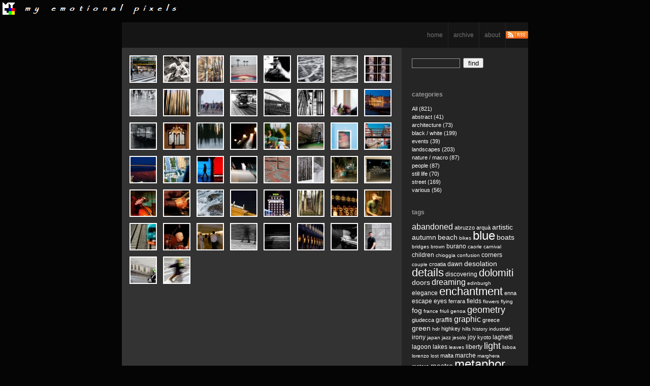

--- FILE ---
content_type: text/html; charset=utf-8
request_url: https://astigmatic.it/index.php?x=browse&tag=movement&pagenum=1
body_size: 4859
content:
 
<!DOCTYPE html PUBLIC "-//W3C//DTD XHTML 1.0 Transitional//EN" "http://www.w3.org/TR/xhtml1/DTD/xhtml1-transitional.dtd">
<html xmlns="http://www.w3.org/1999/xhtml" lang="en" xml:lang="en">

<head>
<link rel="shortcut icon" href="http://www.astigmatic.it/favicon.ico" type="image/x-icon" />
<title>archive | My emotional pixels | photoblog by Francesco Soliani</title>

<!-- Link for ATOM feed autodiscovery -->
<link rel="service.feed" type="application/x.atom+xml" title="My Emotional Pixels - ATOM Feed" href="https://www.astigmatic.it/index.php?x=atom" />
<!-- Link for RSS feed autodiscovery -->
<link rel="alternate" type="application/rss+xml" title="My Emotional Pixels - RSS Feed" href="https://www.astigmatic.it/index.php?x=rss" />
<!-- META -->
<meta http-equiv="Content-Type" content="text/html;charset=utf-8" />
<meta http-equiv="content-type" name="keywords" content="PhotoBlog,My emotional pixels | photoblog by Francesco Soliani,Pixelpost" />
<meta http-equiv="content-type" name="description" content="PhotoBlog,My emotional pixels,Pixelpost,astigmatic,
Francesco,Soliani,fotografia,fotoblog,nikon,photo,photography,Venice,Venezia,digital,imageblog,photo-blog,images,
shots,pictures,landscape,panorami,still life,colori,colours,forme,shapes,point of view,montagna,mountain,dolomiti,
dolomites,minimalism,abstract,minimalismo,astratto" />
<!-- CSS -->
<link rel="shortcut icon" href="http://www.astigmatic.it/favicon.ico" type="image/x-icon" />
<link rel="stylesheet" type="text/css" href="templates/astigmatic2/styles/dark.css" title="dark" />
<script type="text/javascript" src="templates/astigmatic2/js/styleswitcher.js"></script>
<script type="text/javascript" src="templates/astigmatic2/js/jquery.js"></script>
     <script type="text/javascript">
	$(document).ready(function(){

	});
     </script>
</head>

	<body>

<div id="header"></div>
<br class="clear" />

<div class="container">

 <table id="outside" border="0" cellpadding="0" cellspacing="0" align="center" width="800">
  <tr>
   <td>
        <table border="0" cellspacing="0" cellpadding="0" width="100%" id="banner">
         <tr>
          <td width="100%">&nbsp;</td>
          <td class="nav"><a href="https://www.astigmatic.it/">home</a></td>
          <td class="nav"><a href="./index.php?x=album">archive</a></td >
          <td class="nav"><a href="./index.php?x=about">about</a></td >
          <td><a href="http://www.astigmatic.it/index.php?x=rss">
          <img src="pictures/rss_icon.jpg" width="44" height="15" alt="feed" /></a></td>
         </tr>
        </table>
   </td>
  </tr>
  
  <tr>
   <td colspan="2">
        <table border="0" cellspacing="0" cellpadding="0" >
	 <tr>
	  <td id="thumbs" valign="top" style="width:550px;"><a href="./index.php?showimage=869"><img src="thumbnails/thumb_20251129123935_yurakucho.jpg" alt="Yurakucho crossing" title="Yurakucho crossing" width="50" height="50" class="thumbnails" /></a><a href="./index.php?showimage=812"><img src="thumbnails/thumb_20200607130037_thefight.jpg" alt="The fight" title="The fight" width="50" height="50" class="thumbnails" /></a><a href="./index.php?showimage=810"><img src="thumbnails/thumb_20191101123626_escape.jpg" alt="Running away from myself" title="Running away from myself" width="50" height="50" class="thumbnails" /></a><a href="./index.php?showimage=786"><img src="thumbnails/thumb_20171122234640_emptygames.jpg" alt="Empty games" title="Empty games" width="50" height="50" class="thumbnails" /></a><a href="./index.php?showimage=770"><img src="thumbnails/thumb_20170425154119_fran_170424_086-modifica.jpg" alt="Because the night..." title="Because the night..." width="50" height="50" class="thumbnails" /></a><a href="./index.php?showimage=739"><img src="thumbnails/thumb_20160501100533_another.jpg" alt="Yet another day without you" title="Yet another day without you" width="50" height="50" class="thumbnails" /></a><a href="./index.php?showimage=732"><img src="thumbnails/thumb_20160312155553_dontrun.jpg" alt="Don&#039;t run" title="Don&#039;t run" width="50" height="50" class="thumbnails" /></a><a href="./index.php?showimage=730"><img src="thumbnails/thumb_20160228124034_variations.jpg" alt="Theme with variations" title="Theme with variations" width="50" height="50" class="thumbnails" /></a><a href="./index.php?showimage=729"><img src="thumbnails/thumb_20160221121930_station.jpg" alt="Stations" title="Stations" width="50" height="50" class="thumbnails" /></a><a href="./index.php?showimage=721"><img src="thumbnails/thumb_20151117233535_hypnotic.jpg" alt="Hypnotic" title="Hypnotic" width="50" height="50" class="thumbnails" /></a><a href="./index.php?showimage=705"><img src="thumbnails/thumb_20150628170757_noise.jpg" alt="Background noise" title="Background noise" width="50" height="50" class="thumbnails" /></a><a href="./index.php?showimage=699"><img src="thumbnails/thumb_20150423153155_moments.jpg" alt="Moments" title="Moments" width="50" height="50" class="thumbnails" /></a><a href="./index.php?showimage=654"><img src="thumbnails/thumb_20140315002043_evanescent.jpg" alt="Evanescent" title="Evanescent" width="50" height="50" class="thumbnails" /></a><a href="./index.php?showimage=653"><img src="thumbnails/thumb_20140310231055_convolutions.jpg" alt="Convolutions" title="Convolutions" width="50" height="50" class="thumbnails" /></a><a href="./index.php?showimage=651"><img src="thumbnails/thumb_20140301231206_carnival.jpg" alt="Venice Carnival 2014" title="Venice Carnival 2014" width="50" height="50" class="thumbnails" /></a><a href="./index.php?showimage=624"><img src="thumbnails/thumb_20130817101149_light2.jpg" alt="Living in light #2" title="Living in light #2" width="50" height="50" class="thumbnails" /></a><a href="./index.php?showimage=619"><img src="thumbnails/thumb_20130714115039_light.jpg" alt="Living in light" title="Living in light" width="50" height="50" class="thumbnails" /></a><a href="./index.php?showimage=615"><img src="thumbnails/thumb_20130615083838_l1000632.jpg" alt="Venetian interior" title="Venetian interior" width="50" height="50" class="thumbnails" /></a><a href="./index.php?showimage=612"><img src="thumbnails/thumb_20130420215714_fireforest.jpg" alt="A fire in the forest" title="A fire in the forest" width="50" height="50" class="thumbnails" /></a><a href="./index.php?showimage=604"><img src="thumbnails/thumb_20121226012316_snake.jpg" alt="Snake" title="Snake" width="50" height="50" class="thumbnails" /></a><a href="./index.php?showimage=591"><img src="thumbnails/thumb_20120630111237_basketinside.jpg" alt="Basket inside" title="Basket inside" width="50" height="50" class="thumbnails" /></a><a href="./index.php?showimage=564"><img src="thumbnails/thumb_20110918175347_greenworld.jpg" alt="Welcome in my little green world" title="Welcome in my little green world" width="50" height="50" class="thumbnails" /></a><a href="./index.php?showimage=563"><img src="thumbnails/thumb_20110911093935_passingby.jpg" alt="Passing by" title="Passing by" width="50" height="50" class="thumbnails" /></a><a href="./index.php?showimage=554"><img src="thumbnails/thumb_20110713220041_bmovie.jpg" alt="Burano moving" title="Burano moving" width="50" height="50" class="thumbnails" /></a><a href="./index.php?showimage=552"><img src="thumbnails/thumb_20110630223520_trail.jpg" alt="Following the trail to home" title="Following the trail to home" width="50" height="50" class="thumbnails" /></a><a href="./index.php?showimage=550"><img src="thumbnails/thumb_20110604171108_reflections.jpg" alt="Over a reflected world" title="Over a reflected world" width="50" height="50" class="thumbnails" /></a><a href="./index.php?showimage=513"><img src="thumbnails/thumb_20101107122406_red_blue.jpg" alt="Walking in red and blue" title="Walking in red and blue" width="50" height="50" class="thumbnails" /></a><a href="./index.php?showimage=496"><img src="thumbnails/thumb_20100805123020_ghosts.jpg" alt="Ghosts" title="Ghosts" width="50" height="50" class="thumbnails" /></a><a href="./index.php?showimage=493"><img src="thumbnails/thumb_20100714200837_endless.jpg" alt="Endless waves " title="Endless waves " width="50" height="50" class="thumbnails" /></a><a href="./index.php?showimage=457"><img src="thumbnails/thumb_20100127195148_presage.jpg" alt="Pursued by an odd presage" title="Pursued by an odd presage" width="50" height="50" class="thumbnails" /></a><a href="./index.php?showimage=434"><img src="thumbnails/thumb_20091020212208_movement.jpg" alt="Standing still while their thoughts are walking..." title="Standing still while their thoughts are walking..." width="50" height="50" class="thumbnails" /></a><a href="./index.php?showimage=432"><img src="thumbnails/thumb_20091011200717_4bridge.jpg" alt="Framed bridge" title="Framed bridge" width="50" height="50" class="thumbnails" /></a><a href="./index.php?showimage=406"><img src="thumbnails/thumb_20090627180837_garcia_fons.jpg" alt="He plays with all his fire" title="He plays with all his fire" width="50" height="50" class="thumbnails" /></a><a href="./index.php?showimage=394"><img src="thumbnails/thumb_20090512214621_vibrations.jpg" alt="Vibrations" title="Vibrations" width="50" height="50" class="thumbnails" /></a><a href="./index.php?showimage=389"><img src="thumbnails/thumb_20090423181619_tuttoscorre.jpg" alt="πάντα ῥεῖ" title="πάντα ῥεῖ" width="50" height="50" class="thumbnails" /></a><a href="./index.php?showimage=284"><img src="thumbnails/thumb_20080514232456_campidoglio.jpg" alt="Rome, flights over the Campidoglio" title="Rome, flights over the Campidoglio" width="50" height="50" class="thumbnails" /></a><a href="./index.php?showimage=282"><img src="thumbnails/thumb_20080510102820_rome.jpg" alt="Rome, light vibrations" title="Rome, light vibrations" width="50" height="50" class="thumbnails" /></a><a href="./index.php?showimage=248"><img src="thumbnails/thumb_20080209172540_running.jpg" alt="When the world is running" title="When the world is running" width="50" height="50" class="thumbnails" /></a><a href="./index.php?showimage=224"><img src="thumbnails/thumb_20071213000731_continuum.jpg" alt="Continuum" title="Continuum" width="50" height="50" class="thumbnails" /></a><a href="./index.php?showimage=217"><img src="thumbnails/thumb_20071123215637_flowing.jpg" alt="Flowing" title="Flowing" width="50" height="50" class="thumbnails" /></a><a href="./index.php?showimage=197"><img src="thumbnails/thumb_20071013142615_train.jpg" alt="Connections" title="Connections" width="50" height="50" class="thumbnails" /></a><a href="./index.php?showimage=168"><img src="thumbnails/thumb_20070920233920_drumming.jpg" alt="Drumming" title="Drumming" width="50" height="50" class="thumbnails" /></a><a href="./index.php?showimage=160"><img src="thumbnails/thumb_20070920232234_exhibition.jpg" alt="Art and ghosts" title="Art and ghosts" width="50" height="50" class="thumbnails" /></a><a href="./index.php?showimage=146"><img src="thumbnails/thumb_20070920225317_silence.jpg" alt="(They walk in) silence" title="(They walk in) silence" width="50" height="50" class="thumbnails" /></a><a href="./index.php?showimage=137"><img src="thumbnails/thumb_20070920215916_npassage.jpg" alt="Night passage" title="Night passage" width="50" height="50" class="thumbnails" /></a><a href="./index.php?showimage=118"><img src="thumbnails/thumb_20070920205327_dynam.jpg" alt="Dynamic progression" title="Dynamic progression" width="50" height="50" class="thumbnails" /></a><a href="./index.php?showimage=108"><img src="thumbnails/thumb_20070920193851_kenny.jpg" alt="Kenny&#039;s hands" title="Kenny&#039;s hands" width="50" height="50" class="thumbnails" /></a><a href="./index.php?showimage=86"><img src="thumbnails/thumb_20070920162757_passingby.jpg" alt="Passing by" title="Passing by" width="50" height="50" class="thumbnails" /></a><a href="./index.php?showimage=64"><img src="thumbnails/thumb_20070920100408_levels.jpg" alt="Levels" title="Levels" width="50" height="50" class="thumbnails" /></a><a href="./index.php?showimage=58"><img src="thumbnails/thumb_20070919233004_waves.jpg" alt="Waves" title="Waves" width="50" height="50" class="thumbnails" /></a></td>

          <td valign="top" class="sidecol">
           <div class="details">
              <div id="quickfind">
<form name="quickfinder" action="index.php" method="get" accept-charset="UTF-8">
<input type="hidden" name="x" value="found" />
<input class="cell" size="10" type="text" name="quick" value="" title="only one search term, use quotes for matching whole word only" />&nbsp;
<input class="search" type="submit" value="find" style= "width:40px; height:20px;" alt="" />
</form>
</div><br />
              <br />
              <h3>categories</h3>
               <a href='index.php?x=browse'> All (821) </a><br /><a href='index.php?x=browse&amp;category=23'>abstract (41)</a><br /><a href='index.php?x=browse&amp;category=47'>architecture (73)</a><br /><a href='index.php?x=browse&amp;category=18'>black / white (199)</a><br /><a href='index.php?x=browse&amp;category=42'>events (39)</a><br /><a href='index.php?x=browse&amp;category=29'>landscapes (203)</a><br /><a href='index.php?x=browse&amp;category=34'>nature / macro (87)</a><br /><a href='index.php?x=browse&amp;category=43'>people (87)</a><br /><a href='index.php?x=browse&amp;category=44'>still life (70)</a><br /><a href='index.php?x=browse&amp;category=45'>street (169)</a><br /><a href='index.php?x=browse&amp;category=54'>various (56)</a><br />
              <br />
              <h3>tags</h3>
              <div id="tag_cloud"><a href="index.php?x=browse&amp;tag=&amp;pagenum=1" class="tags00"></a> <a href="index.php?x=browse&amp;tag=abandoned&amp;pagenum=1" class="tags04">abandoned</a> <a href="index.php?x=browse&amp;tag=abruzzo&amp;pagenum=1" class="tags00">abruzzo</a> <a href="index.php?x=browse&amp;tag=arquà&amp;pagenum=1" class="tags00">arquà</a> <a href="index.php?x=browse&amp;tag=artistic&amp;pagenum=1" class="tags03">artistic</a> <a href="index.php?x=browse&amp;tag=autumn&amp;pagenum=1" class="tags03">autumn</a> <a href="index.php?x=browse&amp;tag=beach&amp;pagenum=1" class="tags03">beach</a> <a href="index.php?x=browse&amp;tag=bikes&amp;pagenum=1" class="tags01">bikes</a> <a href="index.php?x=browse&amp;tag=blue&amp;pagenum=1" class="tags08">blue</a> <a href="index.php?x=browse&amp;tag=boats&amp;pagenum=1" class="tags03">boats</a> <a href="index.php?x=browse&amp;tag=bridges&amp;pagenum=1" class="tags01">bridges</a> <a href="index.php?x=browse&amp;tag=brown&amp;pagenum=1" class="tags01">brown</a> <a href="index.php?x=browse&amp;tag=burano&amp;pagenum=1" class="tags02">burano</a> <a href="index.php?x=browse&amp;tag=caorle&amp;pagenum=1" class="tags01">caorle</a> <a href="index.php?x=browse&amp;tag=carnival&amp;pagenum=1" class="tags01">carnival</a> <a href="index.php?x=browse&amp;tag=children&amp;pagenum=1" class="tags02">children</a> <a href="index.php?x=browse&amp;tag=chioggia&amp;pagenum=1" class="tags01">chioggia</a> <a href="index.php?x=browse&amp;tag=confusion&amp;pagenum=1" class="tags01">confusion</a> <a href="index.php?x=browse&amp;tag=corners&amp;pagenum=1" class="tags02">corners</a> <a href="index.php?x=browse&amp;tag=couple&amp;pagenum=1" class="tags01">couple</a> <a href="index.php?x=browse&amp;tag=croatia&amp;pagenum=1" class="tags00">croatia</a> <a href="index.php?x=browse&amp;tag=dawn&amp;pagenum=1" class="tags02">dawn</a> <a href="index.php?x=browse&amp;tag=desolation&amp;pagenum=1" class="tags03">desolation</a> <a href="index.php?x=browse&amp;tag=details&amp;pagenum=1" class="tags07">details</a> <a href="index.php?x=browse&amp;tag=discovering&amp;pagenum=1" class="tags02">discovering</a> <a href="index.php?x=browse&amp;tag=dolomiti&amp;pagenum=1" class="tags06">dolomiti</a> <a href="index.php?x=browse&amp;tag=doors&amp;pagenum=1" class="tags03">doors</a> <a href="index.php?x=browse&amp;tag=dreaming&amp;pagenum=1" class="tags04">dreaming</a> <a href="index.php?x=browse&amp;tag=edinburgh&amp;pagenum=1" class="tags01">edinburgh</a> <a href="index.php?x=browse&amp;tag=elegance&amp;pagenum=1" class="tags02">elegance</a> <a href="index.php?x=browse&amp;tag=enchantment&amp;pagenum=1" class="tags07">enchantment</a> <a href="index.php?x=browse&amp;tag=enna&amp;pagenum=1" class="tags00">enna</a> <a href="index.php?x=browse&amp;tag=escape&amp;pagenum=1" class="tags02">escape</a> <a href="index.php?x=browse&amp;tag=eyes&amp;pagenum=1" class="tags02">eyes</a> <a href="index.php?x=browse&amp;tag=ferrara&amp;pagenum=1" class="tags00">ferrara</a> <a href="index.php?x=browse&amp;tag=fields&amp;pagenum=1" class="tags02">fields</a> <a href="index.php?x=browse&amp;tag=flowers&amp;pagenum=1" class="tags01">flowers</a> <a href="index.php?x=browse&amp;tag=flying&amp;pagenum=1" class="tags01">flying</a> <a href="index.php?x=browse&amp;tag=fog&amp;pagenum=1" class="tags03">fog</a> <a href="index.php?x=browse&amp;tag=france&amp;pagenum=1" class="tags01">france</a> <a href="index.php?x=browse&amp;tag=friuli&amp;pagenum=1" class="tags01">friuli</a> <a href="index.php?x=browse&amp;tag=genoa&amp;pagenum=1" class="tags01">genoa</a> <a href="index.php?x=browse&amp;tag=geometry&amp;pagenum=1" class="tags05">geometry</a> <a href="index.php?x=browse&amp;tag=giudecca&amp;pagenum=1" class="tags00">giudecca</a> <a href="index.php?x=browse&amp;tag=graffiti&amp;pagenum=1" class="tags02">graffiti</a> <a href="index.php?x=browse&amp;tag=graphic&amp;pagenum=1" class="tags04">graphic</a> <a href="index.php?x=browse&amp;tag=greece&amp;pagenum=1" class="tags00">greece</a> <a href="index.php?x=browse&amp;tag=green&amp;pagenum=1" class="tags03">green</a> <a href="index.php?x=browse&amp;tag=hdr&amp;pagenum=1" class="tags01">hdr</a> <a href="index.php?x=browse&amp;tag=highkey&amp;pagenum=1" class="tags00">highkey</a> <a href="index.php?x=browse&amp;tag=hills&amp;pagenum=1" class="tags01">hills</a> <a href="index.php?x=browse&amp;tag=history&amp;pagenum=1" class="tags01">history</a> <a href="index.php?x=browse&amp;tag=industrial&amp;pagenum=1" class="tags01">industrial</a> <a href="index.php?x=browse&amp;tag=irony&amp;pagenum=1" class="tags02">irony</a> <a href="index.php?x=browse&amp;tag=japan&amp;pagenum=1" class="tags01">japan</a> <a href="index.php?x=browse&amp;tag=jazz&amp;pagenum=1" class="tags01">jazz</a> <a href="index.php?x=browse&amp;tag=jesolo&amp;pagenum=1" class="tags01">jesolo</a> <a href="index.php?x=browse&amp;tag=joy&amp;pagenum=1" class="tags02">joy</a> <a href="index.php?x=browse&amp;tag=kyoto&amp;pagenum=1" class="tags00">kyoto</a> <a href="index.php?x=browse&amp;tag=laghetti&amp;pagenum=1" class="tags02">laghetti</a> <a href="index.php?x=browse&amp;tag=lagoon&amp;pagenum=1" class="tags02">lagoon</a> <a href="index.php?x=browse&amp;tag=lakes&amp;pagenum=1" class="tags02">lakes</a> <a href="index.php?x=browse&amp;tag=leaves&amp;pagenum=1" class="tags01">leaves</a> <a href="index.php?x=browse&amp;tag=liberty&amp;pagenum=1" class="tags02">liberty</a> <a href="index.php?x=browse&amp;tag=light&amp;pagenum=1" class="tags05">light</a> <a href="index.php?x=browse&amp;tag=lisboa&amp;pagenum=1" class="tags01">lisboa</a> <a href="index.php?x=browse&amp;tag=lorenzo&amp;pagenum=1" class="tags01">lorenzo</a> <a href="index.php?x=browse&amp;tag=lost&amp;pagenum=1" class="tags01">lost</a> <a href="index.php?x=browse&amp;tag=malta&amp;pagenum=1" class="tags00">malta</a> <a href="index.php?x=browse&amp;tag=marche&amp;pagenum=1" class="tags02">marche</a> <a href="index.php?x=browse&amp;tag=marghera&amp;pagenum=1" class="tags01">marghera</a> <a href="index.php?x=browse&amp;tag=matera&amp;pagenum=1" class="tags00">matera</a> <a href="index.php?x=browse&amp;tag=mestre&amp;pagenum=1" class="tags03">mestre</a> <a href="index.php?x=browse&amp;tag=metaphor&amp;pagenum=1" class="tags08">metaphor</a> <a href="index.php?x=browse&amp;tag=milan&amp;pagenum=1" class="tags00">milan</a> <a href="index.php?x=browse&amp;tag=minimalism&amp;pagenum=1" class="tags05">minimalism</a> <a href="index.php?x=browse&amp;tag=molise&amp;pagenum=1" class="tags00">molise</a> <a href="index.php?x=browse&amp;tag=monuments&amp;pagenum=1" class="tags01">monuments</a> <a href="index.php?x=browse&amp;tag=mountains&amp;pagenum=1" class="tags07">mountains</a> <a href="index.php?x=browse&amp;tag=movement&amp;pagenum=1" class="tags04">movement</a> <a href="index.php?x=browse&amp;tag=music&amp;pagenum=1" class="tags03">music</a> <a href="index.php?x=browse&amp;tag=nazare&amp;pagenum=1" class="tags00">nazare</a> <a href="index.php?x=browse&amp;tag=nederland&amp;pagenum=1" class="tags00">nederland</a> <a href="index.php?x=browse&amp;tag=nocturne&amp;pagenum=1" class="tags05">nocturne</a> <a href="index.php?x=browse&amp;tag=nostalgia&amp;pagenum=1" class="tags02">nostalgia</a> <a href="index.php?x=browse&amp;tag=numbers&amp;pagenum=1" class="tags01">numbers</a> <a href="index.php?x=browse&amp;tag=orange&amp;pagenum=1" class="tags02">orange</a> <a href="index.php?x=browse&amp;tag=padua&amp;pagenum=1" class="tags00">padua</a> <a href="index.php?x=browse&amp;tag=palermo&amp;pagenum=1" class="tags00">palermo</a> <a href="index.php?x=browse&amp;tag=paris&amp;pagenum=1" class="tags01">paris</a> <a href="index.php?x=browse&amp;tag=pelerinage-des-gitanes&amp;pagenum=1" class="tags00">pelerinage-des-gitanes</a> <a href="index.php?x=browse&amp;tag=people&amp;pagenum=1" class="tags10">people</a> <a href="index.php?x=browse&amp;tag=peru&amp;pagenum=1" class="tags01">peru</a> <a href="index.php?x=browse&amp;tag=pink&amp;pagenum=1" class="tags01">pink</a> <a href="index.php?x=browse&amp;tag=playing&amp;pagenum=1" class="tags02">playing</a> <a href="index.php?x=browse&amp;tag=poland&amp;pagenum=1" class="tags00">poland</a> <a href="index.php?x=browse&amp;tag=portugal&amp;pagenum=1" class="tags00">portugal</a> <a href="index.php?x=browse&amp;tag=praha&amp;pagenum=1" class="tags00">praha</a> <a href="index.php?x=browse&amp;tag=red&amp;pagenum=1" class="tags05">red</a> <a href="index.php?x=browse&amp;tag=reflections&amp;pagenum=1" class="tags06">reflections</a> <a href="index.php?x=browse&amp;tag=rimini&amp;pagenum=1" class="tags01">rimini</a> <a href="index.php?x=browse&amp;tag=rivers&amp;pagenum=1" class="tags01">rivers</a> <a href="index.php?x=browse&amp;tag=rome&amp;pagenum=1" class="tags01">rome</a> <a href="index.php?x=browse&amp;tag=ruins&amp;pagenum=1" class="tags00">ruins</a> <a href="index.php?x=browse&amp;tag=sadness&amp;pagenum=1" class="tags02">sadness</a> <a href="index.php?x=browse&amp;tag=saintes-maries-de-la-mer&amp;pagenum=1" class="tags00">saintes-maries-de-la-mer</a> <a href="index.php?x=browse&amp;tag=sarajevo&amp;pagenum=1" class="tags01">sarajevo</a> <a href="index.php?x=browse&amp;tag=scotland&amp;pagenum=1" class="tags00">scotland</a> <a href="index.php?x=browse&amp;tag=sea&amp;pagenum=1" class="tags03">sea</a> <a href="index.php?x=browse&amp;tag=secrets&amp;pagenum=1" class="tags03">secrets</a> <a href="index.php?x=browse&amp;tag=sensuality&amp;pagenum=1" class="tags01">sensuality</a> <a href="index.php?x=browse&amp;tag=serenity&amp;pagenum=1" class="tags06">serenity</a> <a href="index.php?x=browse&amp;tag=shades&amp;pagenum=1" class="tags02">shades</a> <a href="index.php?x=browse&amp;tag=shock&amp;pagenum=1" class="tags01">shock</a> <a href="index.php?x=browse&amp;tag=shops&amp;pagenum=1" class="tags02">shops</a> <a href="index.php?x=browse&amp;tag=sicily&amp;pagenum=1" class="tags01">sicily</a> <a href="index.php?x=browse&amp;tag=signs&amp;pagenum=1" class="tags03">signs</a> <a href="index.php?x=browse&amp;tag=silence&amp;pagenum=1" class="tags05">silence</a> <a href="index.php?x=browse&amp;tag=sky&amp;pagenum=1" class="tags04">sky</a> <a href="index.php?x=browse&amp;tag=slovenia&amp;pagenum=1" class="tags00">slovenia</a> <a href="index.php?x=browse&amp;tag=snow&amp;pagenum=1" class="tags02">snow</a> <a href="index.php?x=browse&amp;tag=solitude&amp;pagenum=1" class="tags05">solitude</a> <a href="index.php?x=browse&amp;tag=spain&amp;pagenum=1" class="tags00">spain</a> <a href="index.php?x=browse&amp;tag=spring&amp;pagenum=1" class="tags01">spring</a> <a href="index.php?x=browse&amp;tag=stones&amp;pagenum=1" class="tags03">stones</a> <a href="index.php?x=browse&amp;tag=stra&amp;pagenum=1" class="tags00">stra</a> <a href="index.php?x=browse&amp;tag=summer&amp;pagenum=1" class="tags01">summer</a> <a href="index.php?x=browse&amp;tag=sunset&amp;pagenum=1" class="tags04">sunset</a> <a href="index.php?x=browse&amp;tag=surprise&amp;pagenum=1" class="tags01">surprise</a> <a href="index.php?x=browse&amp;tag=symmetry&amp;pagenum=1" class="tags02">symmetry</a> <a href="index.php?x=browse&amp;tag=tenderness&amp;pagenum=1" class="tags02">tenderness</a> <a href="index.php?x=browse&amp;tag=texture&amp;pagenum=1" class="tags03">texture</a> <a href="index.php?x=browse&amp;tag=thinking&amp;pagenum=1" class="tags03">thinking</a> <a href="index.php?x=browse&amp;tag=tokyo&amp;pagenum=1" class="tags00">tokyo</a> <a href="index.php?x=browse&amp;tag=torcello&amp;pagenum=1" class="tags00">torcello</a> <a href="index.php?x=browse&amp;tag=tradition&amp;pagenum=1" class="tags03">tradition</a> <a href="index.php?x=browse&amp;tag=trains&amp;pagenum=1" class="tags01">trains</a> <a href="index.php?x=browse&amp;tag=trees&amp;pagenum=1" class="tags02">trees</a> <a href="index.php?x=browse&amp;tag=treviso&amp;pagenum=1" class="tags01">treviso</a> <a href="index.php?x=browse&amp;tag=trieste&amp;pagenum=1" class="tags02">trieste</a> <a href="index.php?x=browse&amp;tag=turin&amp;pagenum=1" class="tags00">turin</a> <a href="index.php?x=browse&amp;tag=tuscany&amp;pagenum=1" class="tags00">tuscany</a> <a href="index.php?x=browse&amp;tag=udine&amp;pagenum=1" class="tags00">udine</a> <a href="index.php?x=browse&amp;tag=umbria&amp;pagenum=1" class="tags00">umbria</a> <a href="index.php?x=browse&amp;tag=urban&amp;pagenum=1" class="tags06">urban</a> <a href="index.php?x=browse&amp;tag=vega&amp;pagenum=1" class="tags00">vega</a> <a href="index.php?x=browse&amp;tag=venice&amp;pagenum=1" class="tags10">venice</a> <a href="index.php?x=browse&amp;tag=violet&amp;pagenum=1" class="tags01">violet</a> <a href="index.php?x=browse&amp;tag=waiting&amp;pagenum=1" class="tags02">waiting</a> <a href="index.php?x=browse&amp;tag=walking&amp;pagenum=1" class="tags04">walking</a> <a href="index.php?x=browse&amp;tag=water&amp;pagenum=1" class="tags04">water</a> <a href="index.php?x=browse&amp;tag=wien&amp;pagenum=1" class="tags00">wien</a> <a href="index.php?x=browse&amp;tag=windows&amp;pagenum=1" class="tags03">windows</a> <a href="index.php?x=browse&amp;tag=winter&amp;pagenum=1" class="tags03">winter</a> <a href="index.php?x=browse&amp;tag=works&amp;pagenum=1" class="tags02">works</a> <a href="index.php?x=browse&amp;tag=yellow&amp;pagenum=1" class="tags04">yellow</a> </div>

           </div>
          </td>
         </tr>
        </table>
   </td>
  </tr>

  <tr>
   <td colspan="2" id="footer"><a href='./index.php?x=rss'>RSS 2.0</a> / <a href='./index.php?x=atom'>ATOM feed</a>&nbsp;&nbsp;&nbsp;|&nbsp;&nbsp;&nbsp;<a href="index.php?x=copyright" title="copyright informations">&copy; copyright</a>
&nbsp;&nbsp;&nbsp;|&nbsp;&nbsp;&nbsp;<a href="index.php?x=contact_form" title="">contacts</a>
&nbsp;&nbsp;&nbsp;|&nbsp;&nbsp;&nbsp;<a href="index.php?x=privacy" title="">privacy policy</a>
  </td>
  </tr>
 </table>

</div>

</body>

</html>


--- FILE ---
content_type: text/css
request_url: https://astigmatic.it/templates/astigmatic2/styles/dark.css
body_size: 1086
content:
*
        {
	outline:none;
	}

body    
        {
	margin:0;
	padding:0;
	font-family:Verdana, Tahoma, Geneva, Helvetica, Sans-serif;
	background-color:#050505;
	}

#header
        {
        background-color:#050505;
        background-image: url(http://www.astigmatic.it/pictures/header.png);
        background-repeat: no-repeat;
        float:left;
	border: solid 5px #050505;
	padding:5px;
	height:24px;
	margin-bottom:0px;
	width:800px;
	}

.container
        {
	width:100%;
	font-size:small;
	color:#999;
	}

a:link, a:visited
        {
	color:#FFF;
	/*background-color:#444;*/
	text-decoration:none;
	}

a:hover 
        {
	color:#111;
	background-color:#EEE;
	}

a:hover.image
        {
        border:none;
        }

table#outside
        {
	background-color:#151515;
        }

h1 
        {
	margin:0;
	padding:0 10px;
	line-height:60px;
	font-size:130%;
	}

h1 a:link, h1 a:visited, h1 a:hover
        {
	color:#999;
	text-decoration:none;
	background:none;
	}

table#banner
        {
	background-color:#151515;
	}

table#banner td.nav a:link, td.nav a:visited
        {
	text-decoration:none;
	padding:0 10px;
	border-right:1px solid #252525;
	color:#777;
	line-height:50px;
	display:block;
	background-color:#151515;
	font-size:90%;
        }

table#banner td.nav a:hover
        {
	background-color:#444;
	color:#999;
        }

#hphoto, #vphoto
        {
	display:none;
	}

.photocell
        {
	background-color:#000;
	background-image:url(../images/loadingB.gif);
	background-repeat:no-repeat;
	background-position:center center;
        }

.hlegend
        {
        border-right: solid 6px #252525;
        }

.photo
        {
	display:none;
        border: solid 3px #FFFFFF;
	}

.sidecol
        {
	width:250px;
	background-color:#252525;
	}

.details
        {
	padding:20px;
	background-color:#252525;
	font-size:85%;
	line-height:150%;
	}

p
        {
	margin:0;
	padding:0;
	font-size:100%;
	}


h2
        {
	margin:0;
	padding:0;
	font-size:120%;
	}

h3      
        {
	font-size:110%;
	}
	
.comment ul
        {
	list-style:none;
	margin:0;
	padding:0;
	}

.comment ul li
        {
	display:none;
	}

.viewAll
        {
	display:none;
	}

#footer 
        {
	padding:20px;
	font-size:80%;
	background-color:#111;
	text-align:center;
	}

img
        {
        display:block;
        border: none;
        } 

.tit
        {
        text-align: center;
        margin-top: 30px;
        }

br.clear
        {
        clear:both;
        }

/* COMMENT TEMPLATE */

#commentTop
        {
	padding:8px 20px;
	background-color:#252525;
        }

#commentMid
        {
        }

#commentMid ul
        {
	list-style:none;
	margin:0;
	padding:0;
	}

#commentMid ul li
        {
	padding:6px 20px;
	}

.odd    {
	background-color:#222;
	}

.even   
        {
	background-color:#333;
        }

#commentBottom
        {
	padding:8px 20px;
	}

#commentBottom input.input, #commentBottom textarea
        {
	background-color:#111;
	color:#FFF;
	padding:4px;
	border:1px solid #666;
	}

/* ARCHIVE */

table td#thumbs
        {
	background-color:#333;
	border-left: 9px solid #333;
	border-top: 9px solid #333;
        }

table td#thumbs a:link, table td#thumbs a:visited
        {
	border:2px solid #FFF;
	display:block;
	float:left;
	margin: 6px;
        }

table td#thumbs a:hover
        {
	border:2px solid #666;
        }

table td#thumbs a img
        {
	border:none;
	}

td.sidecol ul
        {
	list-style:none;
	margin:0;
	padding:0;
        }

td.sidecol ul li
        {
	margin-bottom:4px;
        }
        
/* VARIOUS */

#formail
        {
        margin: auto;
        margin-top: 30px;
        margin-left: 150px;
        border: none;
        padding: 0px;
        width: auto;
        height: auto;
        text-align:center;
        }
        
.cell
        {
        background-color: #252525;
        border: solid #999 1px;
        font-size:10pt;
        font-family:verdana, sans-serif;
        font-weight:normal;
        color: #999;
        }
        
   /* TAG SUPPORT */
   .tags01 { font-size: 10px !important; }
   .tags02 { font-size: 12px !important; }
   .tags03 { font-size: 14px !important; }
   .tags04 { font-size: 16px !important; }
   .tags05 { font-size: 18px !important; }
   .tags06 { font-size: 20px !important; }
   .tags07 { font-size: 22px !important; }
   .tags08 { font-size: 24px !important; }
   .tags09 { font-size: 26px !important; }
   .tags10 { font-size: 28px !important; }


